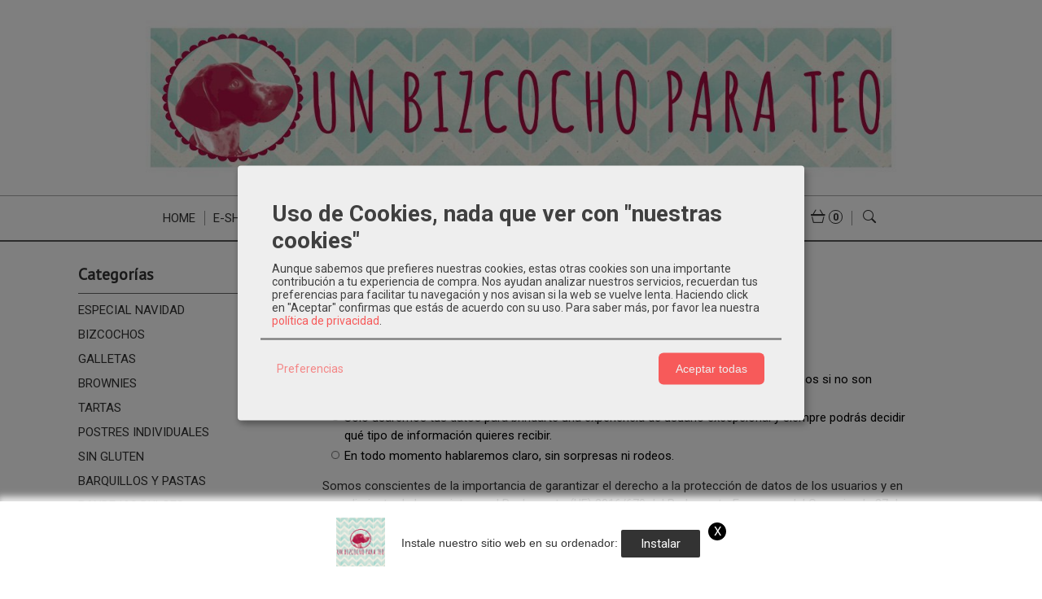

--- FILE ---
content_type: text/html; charset=utf-8
request_url: https://www.unbizcochoparateo.com/site/privacityConditions
body_size: 17477
content:
<!DOCTYPE html>
<html lang="es" class="shop desktop light header-image site-privacityConditions column2 out-the-box system-page user-guest">    <head prefix="og: http://ogp.me/ns# fb: http://ogp.me/ns/fb# product: http://ogp.me/ns/product#">
        <meta name="ROBOTS" content="NOINDEX" />
<meta http-equiv="Content-Type" content="text/html; charset=utf-8" />
<meta name="viewport" content="width=device-width, initial-scale=1.0" />
<meta name="language" content="es" />
<meta name="description" content="Política de Privacidad | Un Bizcocho Para Teo" />
<meta name="author" content="Un Bizcocho Para Teo" />
<meta name="google-site-verification" content="" />
<meta name="msvalidate.01" content="" />
<meta name="alexaVerifyID" content="" />
<meta name="p:domain_verify" content="" />
<meta name="theme-color" content="#fff" />
<meta property="og:determiner" content="a" />
<meta property="og:locale" content="es_ES" />
<meta property="fb:app_id" content="198335206866025" />
<meta property="og:type" content="website" />
<meta property="og:title" content="" />
<meta property="og:url" content="https://www.unbizcochoparateo.com/site/privacityConditions" />
<link rel="preconnect" href="https://cdn.palbincdn.com" />
<link crossorigin="anonymous" rel="preconnect" href="https://cdn.palbincdn.com" />
<link rel="preconnect" href="https://cdn-2.palbincdn.com" />
<link rel="dns-prefetch" href="https://cdn.palbincdn.com" />
<link rel="dns-prefetch" href="https://cdn-2.palbincdn.com" />
<link rel="dns-prefetch" href="//connect.facebook.net" />
<link rel="dns-prefetch" href="//www.facebook.com" />
<link rel="dns-prefetch" href="//static.ak.facebook.com" />
<link rel="dns-prefetch" href="//fbstatic-a.akamaihd.net" />
<link rel="dns-prefetch" href="//www.google.com" />
<link rel="dns-prefetch" href="//fonts.googleapis.com" />
<link rel="dns-prefetch" href="//apis.google.com" />
<link rel="dns-prefetch" href="//translate.google.com" />
<link rel="dns-prefetch" href="//translate.googleapis.com" />
<link rel="dns-prefetch" href="//stats.g.doubleclick.net" />
<link rel="dns-prefetch" href="//www.gstatic.com" />
<link rel="shortcut icon" type="image/x-icon" href="/users/29165/shop/favicon.ico" />
<link rel="manifest" href="/manifest.webmanifest" />
<link rel="stylesheet" type="text/css" href="https://cdn-2.palbincdn.com/themes/_premium/Minimal Luxe Wide/style.min.css" />
<link rel="stylesheet" type="text/css" href="https://cdn-2.palbincdn.com/css/shop-base.css?584" />
<link rel="stylesheet" type="text/css" href="https://cdn-2.palbincdn.com/css/form.css?584" />
<link rel="stylesheet" type="text/css" href="//fonts.googleapis.com/css?family=PT+Sans|Roboto:400,700&amp;subset=latin" />
<style type="text/css">
/*<![CDATA[*/
.shopping-cart-content table td{vertical-align:middle;padding:3px 0px;font-size:0.9em;border-bottom:1px dotted #ccc;border-bottom:1px dashed rgba(125,125,125,0.2) !important}.shopping-cart-content .shopping-cart-subtotal,.shopping-cart-content .shopping-cart-subtotal a{margin-top:4px;clear:both;text-align:right}
/*]]>*/
</style>
<style type="text/css">
/*<![CDATA[*/
.hideall .init-hidden {display:none} .hideall .init-invisible, .hideall .animated-hide.animated {visibility:hidden}
/*]]>*/
</style>
<style type="text/css">
/*<![CDATA[*/
.tlite{background:#111;color:white;font-family:sans-serif;font-size:0.8rem;font-weight:normal;text-decoration:none;text-align:left;padding:0.6em 0.75rem;border-radius:4px;position:absolute;opacity:0;visibility:hidden;transition:opacity 0.4s;white-space:nowrap;box-shadow:0 0.5rem 1rem -0.5rem black;z-index:1000;-webkit-backface-visibility:hidden}.tlite-table td,.tlite-table th{position:relative}.tlite-visible{visibility:visible;opacity:0.9}.tlite::before{content:' ';display:block;background:inherit;width:10px;height:10px;position:absolute;transform:rotate(45deg)}.tlite-n::before{top:-3px;left:50%;margin-left:-5px}.tlite-nw::before{top:-3px;left:10px}.tlite-ne::before{top:-3px;right:10px}.tlite-s::before{bottom:-3px;left:50%;margin-left:-5px}.tlite-se::before{bottom:-3px;right:10px}.tlite-sw::before{bottom:-3px;left:10px}.tlite-w::before{left:-3px;top:50%;margin-top:-5px}.tlite-e::before{right:-3px;top:50%;margin-top:-5px}
/*]]>*/
</style>
<style type="text/css">
/*<![CDATA[*/
select{background:#FAFAFA;-webkit-border-radius:4px;-moz-border-radius:4px;border-radius:4px;border:1px solid #7A7A7A;margin:0 auto;width:100%;padding:4px 0;color:#525252 !important;font-size:15px;font-family:Roboto, Arial, 'Arial Unicode MS', Helvetica, Sans-Serif;font-weight:normal;font-style:normal;text-shadow:none;margin:0px}body{font-size:15px;font-family:Roboto, Arial, 'Arial Unicode MS', Helvetica, Sans-Serif}#header-logo{text-align:center}.blockquote-border{border:1px solid #E8E8E8}.blockquote-background{background:#F7F7F7 url('images/postquote.png') no-repeat scroll;color:#424242;background-image:none}.blockquote-box{border:1px solid #E8E8E8;background:#F7F7F7 url('images/postquote.png') no-repeat scroll;color:#424242;background-image:none}.art-postcontent .blockquote-box a,.art-postcontent .blockquote-box a.featured-product-title-link,.art-postcontent .blockquote-box a.featured-product-title-link:visited,.art-postcontent .blockquote-box a.featured-product-title-link:hover,.art-postcontent .blockquote-box h1,.art-postcontent .blockquote-box h2,.art-postcontent .blockquote-box h3,.art-postcontent .blockquote-box h4,.art-postcontent .blockquote-background h5,.art-postcontent .blockquote-box h6{color:#424242}.art-postcontent .blockquote-background a,.art-postcontent .blockquote-background a.featured-product-title-link,.art-postcontent .blockquote-background a.featured-product-title-link:visited,.art-postcontent .blockquote-background a.featured-product-title-link:hover,.art-postcontent .blockquote-background h1,.art-postcontent .blockquote-background h2,.art-postcontent .blockquote-background h3,.art-postcontent .blockquote-background h4,.art-postcontent .blockquote-background h5,.art-postcontent .blockquote-background h6{color:#424242}div.form fieldset{border:1px solid #E8E8E8}.ui-dialog-titlebar.ui-widget-header{border:1px solid #E8E8E8;background:#F7F7F7 url('images/postquote.png') no-repeat scroll;color:#424242;background-image:none}.ui-accordion-header-icon,.ui-accordion-header .ui-icon{float:right}.ui-accordion-content{border:1px solid #E8E8E8;padding:1em 0.5em;border-top:none}h3.ui-accordion-header,h4.ui-accordion-header{border:1px solid #E8E8E8;background:#F7F7F7 url('images/postquote.png') no-repeat scroll;color:#424242;background-image:none;margin:0px;padding:0px;padding:10px}body #cboxContent{background:#FFFFFF}body #cboxLoadedContent{background:#FFFFFF}body .ui-widget-content{background:#FFFFFF}body .ui-dialog{background:#FFFFFF;background-image:none}body .ui-dialog .ui-dialog-content{background:#FFFFFF}.art-postcontent a.h4-link-color,.art-postcontent a.h4-link-color:visited,.art-postcontent a.h4-link-color:hover{color:#333333}.art-postcontent a.h5-link-color,.art-postcontent a.h5-link-color:visited,.art-postcontent a.h5-link-color:hover{color:#333333}.art-nav{border-top:1px solid #aaa}.column2 .art-post{padding-right:0px;margin-right:0px}.pal-tabs-nav{border-top:0px}.ui-widget-content{border:0px}.art-pager .active{color:#fff !important}.art-vmenublockcontent,.art-blockcontent{padding:5px 0px 10px 0px;margin:0 auto}.art-block,.art-vmenublock{margin-bottom:30px}
/*]]>*/
</style>
<style type="text/css">
/*<![CDATA[*/

/*]]>*/
</style>
<style type="text/css">
/*<![CDATA[*/
.back-to-top{position:fixed;bottom:2.5em;right:0px;text-decoration:none;color:#000000;background-color:rgba(235, 235, 235, 0.80);font-weight:700;font-size:2em;padding:10px;display:none;border-radius:4px 0px 0px 4px}.back-to-top:hover{background-color:rgba(135, 135, 135, 0.50)}
/*]]>*/
</style>
<style type="text/css">
/*<![CDATA[*/
@-webkit-keyframes "pwa-banner-fadein"{from{bottom:-30px;opacity:0;}to{bottom:0px;opacity:1;}}@keyframes "pwa-banner-fadein"{from{bottom:-30px;opacity:0;}to{bottom:0px;opacity:1;}}@-webkit-keyframes "pwa-banner-fadeout"{from{bottom:0px;opacity:1;}to{bottom:-30px;opacity:0;}}@keyframes "pwa-banner-fadeout"{from{bottom:0px;opacity:1;}to{bottom:-30px;opacity:0;}}.a2hs-container{visibility:hidden;display:flex;align-items:center;justify-content:center;position:fixed;box-sizing:border-box;box-shadow:#e9e9e9 0px -3px 8px 3px;background-color:#fff;padding:10px;width:100%;bottom:0;right:0;left:0;z-index:100000}.a2hs-container.show{visibility:visible;-webkit-animation:pwa-banner-fadein 1s, pwa-banner-fadeout 1s 11s;animation:pwa-banner-fadein 1s, pwa-banner-fadeout 1s 11s}.a2hs-container .a2hs-logo{padding:10px 20px}.a2hs-logo-img{max-height:60px;max-width:60px}.a2hs-container .a2hs-text{font-family:-apple-system, sans-serif;font-size:0.9rem;color:#333}.a2hs-close{position:relative;top:-15px;left:5px;display:table;color:white;background:black;border-radius:11px;width:22px;min-width:22px;min-height:22px;text-align:center;cursor:pointer}.a2hs-close .a2hs-close-text{display:table-cell;vertical-align:middle}
/*]]>*/
</style>
<style type="text/css">
/*<![CDATA[*/
.cm-btn-preferences {padding:0.4em;opacity:0.7;} .cm-btn-accept {visibility:hidden;width:0} .cm-body {display:none} .cm-footer-buttons {align-items: center;} .desktop .cm-btn.cm-btn-accept-all { padding: 0.8em 1.5em !important; } .cm-toggle-all{display:none !important} .cm-btn-decline {opacity:0.5}
/*]]>*/
</style>
<style type="text/css">
/*<![CDATA[*/
#goog-gt-tt,.goog-tooltip.skiptranslate,.goog-tooltip,body > .skiptranslate{display:none !important;width:0px !important;height:0px !important;visibility:hidden !important}body > .skiptranslate > .goog-te-banner-frame.skiptranslate{display:none !important;visibility:hidden;position:absolute;opacity:0;top:0px;width:0px;height:0px;left:-10000px}body .goog-text-highlight{background-color:inherit;-webkit-box-shadow:inherit;-moz-box-shadow:inherit;box-shadow:inherit;box-sizing:inherit;-webkit-box-sizing:inherit;-moz-box-sizing:inherit;position:inherit}body{top:auto !important;position:static !important;min-height:0 !important}
/*]]>*/
</style>
<script type="text/javascript" src="https://cdn.palbincdn.com/js/jquery/jquery-1.9.1.min.js"></script>
<script type="text/javascript" src="https://cdn.palbincdn.com/js/jquery/jquery-ui-1.9.2.custom.min.js"></script>
<script type="text/javascript" src="https://www.googletagmanager.com/gtag/js?id=UA-123666280-1" async="async"></script>
<script type="text/javascript" src="https://cdn.palbincdn.com/assets/LazySizes/lazysizes.min.js" async="async"></script>
<script type="text/javascript">
/*<![CDATA[*/
            <!-- Global site tag (gtag.js)-->
            window.dataLayer = window.dataLayer || [];
            function gtag(){dataLayer.push(arguments);}
            gtag('js', new Date());			gtag('consent', 'default', {
				'ad_storage': 'denied',
				'ad_user_data': 'denied',
				'ad_personalization': 'denied',
				'analytics_storage': 'denied',
				'wait_for_update': 500
		  	});
			gtag('set', 'user_properties', {})
document.documentElement.className+=' hideall'
            gtag('config', 'UA-123666280-1', {"groups":"analytics"});
var cookiesConsent = {'testing':false,'elementID':'cookies\x2Dconsent','storageMethod':'cookie','storageName':'cookies\x2Dconsent','htmlTexts':true,'cookieExpiresAfterDays':30,'default':false,'mustConsent':true,'acceptAll':true,'hideDeclineAll':true,'hideLearnMore':false,'disablePoweredBy':true,'translations':{'zz':{'privacyPolicyUrl':'\x2Fsite\x2FcookiesPolicy'},'es':{'consentModal':{'title':'Uso\x20de\x20Cookies,\x20nada\x20que\x20ver\x20con\x20\x22nuestras\x20cookies\x22','description':'Aunque\x20sabemos\x20que\x20prefieres\x20nuestras\x20cookies,\x20estas\x20otras\x20cookies\x20son\x20una\x20importante\x20contribuci\u00F3n\x20a\x20tu\x20experiencia\x20de\x20compra.\x20Nos\x20ayudan\x20analizar\x20nuestros\x20servicios,\x20recuerdan\x20tus\x20preferencias\x20para\x20facilitar\x20tu\x20navegaci\u00F3n\x20y\x20nos\x20avisan\x20si\x20la\x20web\x20se\x20vuelve\x20lenta.\x20Haciendo\x20click\x20en\x20\x22Aceptar\x22\x20confirmas\x20que\x20est\u00E1s\x20de\x20acuerdo\x20con\x20su\x20uso.'},'consentNotice':{'description':'Aunque\x20sabemos\x20que\x20prefieres\x20nuestras\x20cookies,\x20estas\x20otras\x20cookies\x20son\x20una\x20importante\x20contribuci\u00F3n\x20a\x20tu\x20experiencia\x20de\x20compra.\x20Nos\x20ayudan\x20analizar\x20nuestros\x20servicios,\x20recuerdan\x20tus\x20preferencias\x20para\x20facilitar\x20tu\x20navegaci\u00F3n\x20y\x20nos\x20avisan\x20si\x20la\x20web\x20se\x20vuelve\x20lenta.\x20Haciendo\x20click\x20en\x20\x22Aceptar\x22\x20confirmas\x20que\x20est\u00E1s\x20de\x20acuerdo\x20con\x20su\x20uso.'}}},'services':[{'title':'Google\x20Recaptcha','purposes':['functional'],'cookies':['rc\x3A\x3Ac','rc\x3A\x3Ab','rc\x3A\x3Aa'],'default':true,'optOut':true,'required':true,'sortOrder':10,'translations':{'es':{'description':'Este\x20servicio\x20se\x20utiliza\x20principalmente\x20para\x20la\x20prevenci\u00F3n\x20de\x20spam.'}},'name':'GoogleRecaptchaService','callback':function(consent, service) {},'onlyOnce':true},{'title':'Ajustes\x20de\x20tienda\x20online','purposes':['functional'],'cookies':['PHPSESSID','__cfduid','suc','DBMSNRFM','listViewMode'],'default':true,'optOut':true,'required':true,'sortOrder':10,'translations':{'es':{'description':'Aqu\u00ED\x20almacenamos\x20sus\x20preferencias\x20acerca\x20de\x20tu\x20experiencia\x20de\x20compra\x20en\x20la\x20tienda\x20online\x20\x28carrito\x20de\x20la\x20compra,\x20modos\x20de\x20visualizaci\u00F3n,\x20auto\x2Dlogin,\x20etc.\x29.\x20Este\x20servicio\x20es\x20necesario\x20para\x20el\x20buen\x20funcionamiento\x20de\x20la\x20p\u00E1gina\x20web.'}},'onAccept':null,'onInit':null,'onDecline':null,'name':'PalbinService','callback':function(consent, service) {},'onlyOnce':true},{'title':'Zopim\x20Chat','purposes':['performance'],'cookies':['\x2F__zlc.\x2A\x2Fi','__zprivacy'],'default':true,'sortOrder':20,'translations':{'es':{'description':'El\x20uso\x20de\x20esta\x20Cookie\x20almacena\x20los\x20ajustes\x20del\x20proveedor\x20del\x20sistema\x20de\x20Chat\x20Userlike\x20que\x20son\x20necesarios\x20para\x20nuestro\x20servicio\x20de\x20Chat\x20Online.\x20'}},'name':'ZopimService','callback':function(consent, service) {},'required':false,'optOut':false,'onlyOnce':true},{'title':'Smart\x20Look','purposes':['analytics'],'cookies':['\x2FSL_C_.\x2A\x3F_VID\x2Fi','\x2FSL_C_.\x2A\x3F_KEY\x2Fi','\x2FSL_C_.\x2A\x3F_SID\x2Fi'],'sortOrder':30,'translations':{'es':{'description':'Este\x20servicio\x20se\x20utiliza\x20principalmente\x20para\x20mapas\x20de\x20calor\x20y\x20grabaciones\x20de\x20pantalla.'}},'name':'SmartLookService','default':false,'callback':function(consent, service) {},'required':false,'optOut':false,'onlyOnce':true},{'title':'Google\x20Analytics','purposes':['analytics'],'cookies':['_ga','_gid','_gat','\x2F\x5E_gac_.\x2A\x24\x2Fi'],'sortOrder':30,'translations':{'es':{'description':'Empleamos\x20Google\x20Analytics\x20para\x20comprender\x20mejor\x20el\x20uso\x20de\x20esta\x20web.\x20Google\x20Analytics\x20utiliza\x20las\x20informaciones\x20almacenadas\x20para\x20valorar\x20el\x20uso\x20de\x20la\x20p\u00E1gina\x20web,\x20para\x20generar\x20informes\x20sobre\x20las\x20actividades\x20en\x20la\x20p\u00E1gina\x20web\x20y\x20para\x20facilitar\x20otros\x20servicios\x20relacionados\x20con\x20el\x20uso\x20de\x20la\x20pagina\x20web\x20e\x20internet.\x20No\x20son\x20transmitidos\x20datos\x20personales\x20a\x20Google\x20y\x20el\x20almacenamiento\x20de\x20los\x20datos\x20en\x20Google\x20permanecen\x20an\u00F3nimos.'}},'onAccept':'\x0A\x09\x09\x09if\x20\x28opts.consents\x5B\x27GoogleAnalyticsService\x27\x5D\x20\x3D\x3D\x20true\x29\x7B\x0A\x09\x09\x09\x09console.debug\x28\x27Google\x20analytics\x20usage\x20was\x20granted\x27\x29\x3B\x0A\x09\x09\x09\x09gtag\x28\x27consent\x27,\x20\x27update\x27,\x20\x7B\x27analytics_storage\x27\x3A\x20\x27granted\x27\x7D\x29\x3B\x0A\x09\x09\x09\x7D\x0A\x09\x09','onInit':null,'onDecline':'\x0A\x09\x09\x09if\x20\x28opts.consents\x5B\x27GoogleAnalyticsService\x27\x5D\x20\x3D\x3D\x20false\x29\x7B\x0A\x09\x09\x09\x09console.debug\x28\x27Google\x20analytics\x20usage\x20was\x20denied\x27\x29\x3B\x0A\x09\x09\x09\x09gtag\x28\x27consent\x27,\x20\x27update\x27,\x20\x7B\x27analytics_storage\x27\x3A\x20\x27denied\x27\x7D\x29\x3B\x0A\x09\x09\x09\x7D\x0A\x09\x09','name':'GoogleAnalyticsService','default':false,'callback':function(consent, service) {},'required':false,'optOut':false,'onlyOnce':true},{'title':'TikTok','purposes':['marketing'],'cookies':['_ttp','_tt_enable_cookie\x20','_tt_sessionId'],'sortOrder':40,'translations':{'es':{'description':'TikTok\x20puede\x20reconocer\x20y\x20aprender\x20sobre\x20las\x20personas\x20de\x20su\x20sitio\x20web\x20y\x20el\x20tipo\x20de\x20acciones\x20que\x20realizan\x20o\x20no,\x20y\x20con\x20estos\x20aprendizajes,\x20TikTok\x20entregar\u00E1\x20sus\x20anuncios\x20de\x20manera\x20m\u00E1s\x20eficiente\x20al\x20atribuir\x20mejor\x20los\x20eventos\x20a\x20sus\x20anuncios.'}},'name':'TikTokService','default':false,'callback':function(consent, service) {},'required':false,'optOut':false,'onlyOnce':true},{'title':'Sumome','purposes':['marketing'],'cookies':['\x2F__sm.\x2A\x2Fi','\x2F.\x2A\x3F_smSessionId\x2Fi'],'sortOrder':40,'translations':{'es':{'description':'Este\x20servicio\x20se\x20utiliza\x20principalmente\x20para\x20la\x20creaci\u00F3n\x20de\x20ventanas\x20emergentes.'}},'name':'SumomeService','default':false,'callback':function(consent, service) {},'required':false,'optOut':false,'onlyOnce':true},{'title':'Google\x20Customer\x20Reviews','purposes':['marketing'],'cookies':['NID'],'sortOrder':40,'translations':{'es':{'description':'Rese\u00F1as\x20de\x20Clientes\x20en\x20Google\x20es\x20un\x20servicio\x20gratuito\x20que\x20permite\x20que\x20Google\x20recopile\x20las\x20opiniones\x20de\x20los\x20clientes\x20que\x20han\x20comprado\x20en\x20su\x20sitio\x20web.'}},'name':'GoogleCustomerReviewsService','default':false,'callback':function(consent, service) {},'required':false,'optOut':false,'onlyOnce':true},{'title':'Facebook','purposes':['marketing'],'cookies':['_fbp','fr'],'sortOrder':40,'translations':{'es':{'description':'Facebook\x20Remarketing\x20nos\x20permite\x20dirigir\x20de\x20forma\x20selectiva\x20publicidad\x20a\x20usuarios\x20de\x20Thomann\x20que\x20ya\x20han\x20mostrado\x20inter\u00E9s\x20en\x20nuestra\x20p\u00E1gina\x20web\x20y\x20en\x20nuestros\x20productos.\x20La\x20inserci\u00F3n\x20del\x20medio\x20publicitario\x20tiene\x20lugar\x20a\x20trav\u00E9s\x20de\x20Retargeting\x20con\x20fundamento\x20en\x20un\x20an\u00E1lisis\x20basado\x20en\x20Cookies\x20del\x20comportamiento\x20anterior\x20del\x20usuario.'}},'name':'FacebookService','default':false,'callback':function(consent, service) {},'required':false,'optOut':false,'onlyOnce':true}],'callback':function(consent, service){if (typeof cookiesConsentCallback !== 'undefined') cookiesConsentCallback(consent, service)}}
var setHMenuOpenDirection=function(a){return(function(a){setTimeout(function(){setHMenuOpenDirection(a)},1)})}(jQuery),setPopupVMenuOpenDirection=function(b){return(function(b){setTimeout(function(){setPopupVMenuOpenDirection(b)},1)})}(jQuery),fixPopupVMenu=function(c){return(function(c){setTimeout(function(){fixPopupVMenu(c)},1)})}(jQuery),setOpenSubmenuWithNoReload=function(d){return(function(d){setTimeout(function(){setOpenSubmenuWithNoReload(d)},1)})}(jQuery),setOpenSubmenuWithHover=function(d){return(function(d){setTimeout(function(){setOpenSubmenuWithHover(d)},1)})}(jQuery),responsiveDesign=1;$(document).ready(function(){$.ajax({dataType:"script",cache:true,url:"https://cdn-2.palbincdn.com/themes/_premium/Minimal Luxe Wide/script.min.js"}).done(function(script,textStatus){if(false)$.ajax({dataType:"script",cache:true,url:"https://cdn-2.palbincdn.com/themes/_premium/Minimal Luxe Wide/script.responsive.min.js"})})})
/*]]>*/
</script>
<script type="text/plain" data-name="SmartLookService" data-type="application/javascript">
/*<![CDATA[*/
window.smartlook||(function(d){var o=smartlook=function(){o.api.push(arguments)},h=d.getElementsByTagName('head')[0],c=d.createElement('script');o.api=new Array();c.async=true;c.type='text/javascript';c.charset='utf-8';c.src='https://rec.smartlook.com/recorder.js';h.appendChild(c)})(document);smartlook('init','5d0de8e9e43319e559b08b423b8eea7e131930a8')
/*]]>*/
</script>
<title>Política de Privacidad | Un Bizcocho Para Teo</title>
<!-- Hide Elements Trick -->
<link as="font" crossorigin="anonymous" rel="preload" href="https://cdn-2.palbincdn.com/css/iconSet/bootstrap-shop-icons/fonts/shop-icons.woff?450" /><link href='https://cdn-2.palbincdn.com/css/iconSet/bootstrap-shop-icons/style.css?584' rel='stylesheet' rel='preload' as='style'>
    </head>

    <body>
				<div id="art-main">
    <div class="over-header-zone-wrapper"><div class="banner-central-outter" id="central-banner-217019">
<div class="portlet-content">
<div class="banner-central-wrapper banner-html">
       <div class="banner-central-htmlwrapper">
        <script>
    function configureDatePicker() {
      	var today = new Date();
    	var dayAfterTomorrow = new Date(today);
    	dayAfterTomorrow.setDate(today.getDate() + 1);
  		$(".product-customization-date").datepicker("option", "minDate", dayAfterTomorrow);
    }
    $(window).load(function() {
        configureDatePicker();
    });
  	$(document).on("ajaxComplete", function(){
    	configureDatePicker();
  	});
</script>
    </div>
</div></div>
</div></div>
    
<div class="header-wrapper">    <header class="art-header header-auto">        		<h2 title="Política de Privacidad | Un Bizcocho Para Teo" class="shop-header-image"><a href="/" title="Un Bizcocho Para Teo" class="shop-header-image-link"> <img src="https://cdn-2.palbincdn.com/users/29165/shop/header_image?2240318287" alt="Un Bizcocho Para Teo" class="shop-header-image-img"/>  </a></h2>
	    </header></div><nav class="pal-main-nav art-nav">	<div class="art-nav-inner">				<ul class="art-hmenu" id="shop-menu">
<li id="item-home"><a href="/">Home</a></li>
<li id="item-e-shop"><a href="javascript:void(0)">E-shop</a>
<ul>
<li><a href="/c356982-especial-navidad.html">ESPECIAL NAVIDAD</a>
<ul>
<li><a href="/c470497-roscon-de-reyes.html">ROSCÓN DE REYES</a></li>
<li><a href="/c470498-galletas-de-navidad.html">GALLETAS DE NAVIDAD</a></li>
<li><a href="/c458998-panettone.html">PANETTONE & PANDORO</a></li>
<li><a href="/c580538-chocolates-navidenos.html">CHOCOLATES NAVIDEÑOS</a></li>
<li><a href="/c580869-tartas-y-postres.html">TARTAS Y POSTRES</a></li>
<li><a href="/c470499-cestas-y-regalos.html">CESTAS Y REGALOS</a></li>
</ul>
</li>
<li><a href="/c332634-bizcochos.html">BIZCOCHOS</a></li>
<li><a href="/c393523-cookies.html">GALLETAS</a>
<ul>
<li><a href="/c577962-cookies.html">COOKIES</a></li>
<li><a href="/c577963-galletas-decoradas.html">GALLETAS DECORADAS</a></li>
</ul>
</li>
<li><a href="/c332650-brownies.html">BROWNIES</a></li>
<li><a href="/c332651-tartas.html">TARTAS</a></li>
<li><a href="/c332653-postres-to-go.html">POSTRES INDIVIDUALES</a></li>
<li><a href="/c549826-sin-gluten.html">SIN GLUTEN</a></li>
<li><a href="/c581355-barquillos-y-pastas.html">BARQUILLOS Y PASTAS</a></li>
<li><a href="/c393379-catering-to-go-dulce.html">BANDEJAS DULCES</a></li>
<li><a href="/c393380-catering-to-go-salado.html">BANDEJAS SALADAS</a></li>
<li><a href="/c332655-ideas-para-regalar.html">REGALOS</a></li>
<li><a href="/c421011-productos-de-temporada.html">CAPRICHOS EFÍMEROS</a></li>
<li><a href="/c479797-mas-cosas-ricas.html">MÁS COSAS RICAS</a></li>
<li><a href="/c393381-merengue.html">MERENGUE</a></li>
<li><a href="/c417485-velas-de-cumpleanos.html">CUMPLEAÑOS (Velas y Guirnaldas)</a></li>
<li><a href="/c393536-nuestras-tablas.html">NUESTRAS TABLAS</a></li>
</ul>
</li>
<li id="item-catering"><a href="/b16090-catering.html">Catering</a></li>
<li id="item-nuestras-tartas"><a href="/c332651-tartas.html">Nuestras tartas</a></li>
<li id="item-nuestras-tablas"><a href="/c393536-nuestras-tablas.html">NUESTRAS TABLAS</a></li>
<li id="item-teo-equipo"><a href="/b16091-teo-equipo.html">Teo & Equipo</a></li>
<li id="item-contacto"><a href="/b16092-contacto.html">Contacto</a></li>
<li class="user-top-menu-separator"><span></span></li>
<li class="customer-account-menu customer-shop-menu"><a class="customer-shop-menu" aria-label="Mi Cuenta" href="/login"><span class="customer-account icon-user shop-menu-icon"></span> <span class="customer-account-label customer-shop-menu-label">Mi Cuenta</span></a>
<ul>
<li><a href="/login">Acceder</a></li>
<li><a href="/register">Registrarse</a></li>
</ul>
</li>
<li class="shopping-cart-menu customer-shop-menu"><a class="customer-shop-menu" aria-label="Carrito" href="/shoppingcart/view"><span class="customer-shopping-cart icon-cart shop-menu-icon"></span><span class="customer-shopping-cart-counter">0</span> <span class="customer-shopping-cart-label customer-shop-menu-label">Carrito</span></a>
<ul>
<li id="shopping-cart-menu-subtotal"><a href="/shoppingcart/view">Total:&nbsp;<strong>0,00 €</strong></a></li>
<li class="shopping-cart-menu-links"><a href="/shoppingcart/view"><strong>Ver Carrito</strong></a></li>
</ul>
</li>
<li class="customer-search-menu customer-shop-menu"><a class="customer-search-menu-link customer-shop-menu" aria-label="Buscar..." href="javascript:void(0)"><span class="customer-search icon-search shop-menu-icon"></span> <span class="customer-search-label customer-shop-menu-label">Buscar...</span></a>
<ul>
<li class="customer-search-menu-form-wrapper"><a class="customer-search-menu-form-link" aria-label="Buscar" href="javascript:void(0)"><form id="menu-search-form" class="art-search focusmagic" action="/product/index" method="get"><input placeholder="Buscar..." id="menu-search-input" size="24" aria-label="Buscar..." type="text" value="" name="searchbox" /><button type="submit" id="menu-search-input-button" class="icon-search" name=""></button></form></a></li>
</ul>
</li>
</ul>

	</div></nav>
    <div id="sheet-content" class="art-sheet clearfix">
        
        <div class="art-layout-wrapper">        <div class="art-content-layout column2">
        <div class="art-content-layout-row">
            <aside class="art-layout-cell art-sidebar1 ">
                                <div class="art-vmenublock clearfix" id="Categories">
<div class="art-vmenublockheader">
<span id = "Categories_title" class="t">Categorías</span>
</div>
<div class="art-vmenublockcontent">
<ul class="art-vmenu" id="categories-vmenu">
<li><a href="/c356982-especial-navidad.html">ESPECIAL NAVIDAD</a></li>
<li><a href="/c332634-bizcochos.html">BIZCOCHOS</a></li>
<li><a href="/c393523-cookies.html">GALLETAS</a></li>
<li><a href="/c332650-brownies.html">BROWNIES</a></li>
<li><a href="/c332651-tartas.html">TARTAS</a></li>
<li><a href="/c332653-postres-to-go.html">POSTRES INDIVIDUALES</a></li>
<li><a href="/c549826-sin-gluten.html">SIN GLUTEN</a></li>
<li><a href="/c581355-barquillos-y-pastas.html">BARQUILLOS Y PASTAS</a></li>
<li><a href="/c393379-catering-to-go-dulce.html">BANDEJAS DULCES</a></li>
<li><a href="/c393380-catering-to-go-salado.html">BANDEJAS SALADAS</a></li>
<li><a href="/c332655-ideas-para-regalar.html">REGALOS</a></li>
<li><a href="/c421011-productos-de-temporada.html">CAPRICHOS EFÍMEROS</a></li>
<li><a href="/c479797-mas-cosas-ricas.html">MÁS COSAS RICAS</a></li>
<li><a href="/c393381-merengue.html">MERENGUE</a></li>
<li><a href="/c417485-velas-de-cumpleanos.html">CUMPLEAÑOS (Velas y Guirnaldas)</a></li>
<li><a href="/c393536-nuestras-tablas.html">NUESTRAS TABLAS</a></li>
</ul></div>
</div><div class="art-block clearfix" id="BrandSelector">
<div class="art-blockheader">
<span id = "BrandSelector_title" class="t">Marcas</span>
</div>
<div class="art-blockcontent">
<div id="brands-form-wrapper">
    <form id="brands-form" action="/brand/view" method="GET">        <select required="required" title="Elige tu marca favorita." id="brands-dropdown" class="art-select" onchange="js:$(this).parents(&quot;#brands-form&quot;).find(&quot;.art-button&quot;).val(&quot;Cargando...&quot;);this.form.submit();" aria-labelledby="BrandSelector_title" aria-label="Selector de marca" name="id">
<option value="">Selecciona una Marca</option>
<option value="146094">Bordier</option>
<option value="138991">La Granja Foods</option>
<option value="145325">Le Comptoir de Mathilde</option>
<option value="94561">Meri Meri</option>
<option value="146091">Pam Pam</option>
<option value="94570">UN BIZCOCHO PARA TEO</option>
</select>        <span class="art-button-wrapper">
            <input class="art-button" type="submit" value=" Buscar por Marca"/>
        </span>
    </form></div></div>
</div><div class="art-block clearfix" id="ShoppingCart">
<div class="art-blockheader">
<span id = "ShoppingCart_title" class="t">Tu Carrito (0)</span>
</div>
<div class="art-blockcontent">
<div class="shopping-cart-content">
        El carrito de la compra está vacío</div></div>
</div><div class="art-block clearfix" id="SocialNetworks">
<div class="art-blockheader">
<span id = "SocialNetworks_title" class="t">Redes Sociales</span>
</div>
<div class="art-blockcontent">
<div id="social-networks">
    <div class="social-network-instagram"><a target="_blank" class="social-network-button social-network-link" style="background:#D22660" href="https://www.instagram.com/unbizcochoparateo/"><span class="social-network-icon icon-instagram-squared"></span>Instagram</a></div></div>
</div>
</div>                            </aside>
            <main class="art-layout-cell art-content" id="content">
                <div id="art-main">
	<div id="legal-sheet" class="art-sheet">
		<article class="art-post art-article">
			<div class="art-postcontent">
				<h2>Política Privacidad</h2>

<p><strong>Nuestro compromiso:</strong></p>

<ul><li>Protegeremos tus datos tanto como protegemos los nuestros y no los almacenaremos si no son necesarios para brindarte un mejor servicio.</li><li>Sólo usaremos tus datos para brindarte una experiencia de usuario excepcional y siempre podrás decidir qué tipo de información quieres recibir.</li><li>En todo momento hablaremos claro, sin sorpresas ni rodeos.</li></ul>

<p>Somos conscientes de la importancia de garantizar el derecho a la protección de datos de los usuarios y en cumplimiento de lo previsto en el Reglamento (UE) 2016/679 del Parlamento Europeo y del Consejo, de 27 de abril de 2016, relativo a la protección de las personas físicas en lo que respecta al tratamiento de datos personales y a la libre circulación de estos datos (RGPD), así como en cumplimiento de la normativa nacional aplicable en materia de protección de datos, se informa sobre los siguientes puntos relacionados con el tratamiento de datos de carácter personal en Un Bizcocho Para Teo.</p>

<p><strong>Identificación del responsable:</strong></p>

<p>El responsable del tratamiento de los datos recabados a través del presente sitio web es CON ESTO Y UN BIZCOCHO, S.L.U. con CIF B88322318 sito en c/ Goya 82, 28009 Madrid. Tel. 911465599. Email: <a href="/cdn-cgi/l/email-protection" class="__cf_email__" data-cfemail="5b32353d341b2e3539322138343833342b3a293a2f3e3475383436">[email&#160;protected]</a><br /></p>

<p><strong>Finalidad del tratamiento y naturaleza de los datos recabados.</strong></p>

<ul><li>Clientes web: cuando adquieres un producto en nuestra web, los datos que nos facilites serán utilizados para tramitar, enviar y facturar los productos adquiridos. Para poder realizar pedidos en la tienda on-line, cada cliente proporcionará, de forma voluntaria y bajo su responsabilidad, sus datos de carácter personal (nombre, apellidos, dirección, teléfono, datos de facturación y forma de pago) que deberán ser veraces y exactos. El Usuario que formaliza el proceso de compra on-line, declara ser el titular de la información facilitada, o en su defecto, contar con autorización de la persona en cuyo nombre realice la gestión. Además, siempre que para la utilización o contratación de un servicio sea necesario introducir datos personales, el usuario garantiza ser mayor de 14 años, reservándose CON ESTO Y UN BIZCOCHO S.L.U. el derecho a excluir de los servicios a todo usuario que haya facilitado datos falsos, sin perjuicio de las demás acciones que procedan en Derecho.</li><li>Newsletter y comunicaciones comerciales: en los casos en los que nos otorgues tu consentimiento según lo previsto en la normativa vigente, utilizaremos tus datos identificativos y de contacto para enviarte información sobre las novedades de la página web, noticias de interés, así como promociones y ofertas de nuestros productos y servicios. Esta información se podrá enviar por vía postal, telefónica y/o electrónica. En el caso de que te suscribas a nuestro boletín, te remitiremos comunicaciones periódicas a través de email, con información sobre temas relacionados con nuestros productos y servicios. La vigencia de las promociones que te enviemos puede estar sujeta a la disponibilidad de los productos y a especificaciones más concretas sobre las mismas. Ante cualquier duda, te informaremos sobre las condiciones de las promociones a través de nuestro mail <a href="/cdn-cgi/l/email-protection" class="__cf_email__" data-cfemail="630a0d050c23160d010a19000c000b0c1302110217060c4d000c0e">[email&#160;protected]</a>.</li><li>Solicitud de información o preguntas sobre ficha de producto: los datos que nos proporciones a través de los formularios relacionados con la ficha de producto (nombre, apellido y dirección de email), se utilizarán para atender la consulta o petición de información sobre el producto indicado.</li><li>Contacto: los datos personales que nos proporciones a través del formulario de contacto se tratarán únicamente para atender tu consulta o petición. La información recabada se limita a datos identificativos y de contacto, así como datos relacionados con la naturaleza de la petición que nos dirijas.</li><li>Usuarios registrados: la información que nos proporciones al registrarte se utiliza para la gestión de usuarios de la página web, consultar tus pedidos y realizar tus compras con mayor facilidad. Además puedes indicar tu valoración en relación con los productos que adquieras a través de nuestra web, solicitar que te informemos cuándo haya disponibilidad de algún producto sin stock y te recordemos sobre compra de productos o calendario de cumpleaños y fechas especiales.</li><li>Otros fines: también podremos utilizar tus datos para la realización de estudios estadísticos que nos permitan diseñar mejoras en los servicios prestados y para la realización de tareas básicas de administración.</li><li>Información sobre su tarjeta de crédito: para garantizar su seguridad, CON ESTO Y UN BIZCOCHO S.L.U. no almacenará ninguno de los datos de su tarjeta de crédito. En el momento de la tramitación de su pedido, los datos de su tarjeta se transmitirán, con la finalidad exclusiva de la realización del pago correspondiente a su pedido, a la entidad financiera de primer orden seleccionada por CON ESTO Y UN BIZCOCHO S.L.U. para la tramitación del pago. Sus datos se transmitirán cifrados y de acuerdo con los más avanzados estándares de seguridad.</li></ul>

<p>CON ESTO Y UN BIZCOCHO S.L.U. no admitirá intentos de registros falsos o que suplanten la identidad de personas o empresas, el suministro de información falsa en el formulario de registro implicará la baja automática del usuario. Nos reservamos el derecho de verificar la información facilitada mediante comprobación telefónica.</p>

<p><strong>Base jurídica del tratamiento de datos</strong></p>

<p>La base jurídica que legitima el tratamiento de los datos es el consentimiento del interesado, que podrá revocar en cualquier momento y la ejecución de la relación contractual que se establece al comprar un producto en <a href="https://www.unbizcochoparateo.com">www.unbizcochoparateo.com</a><br /></p>

<p><strong>Destinatario de los datos</strong></p>

<p>No vendemos ni venderemos tus datos personales a terceros, incluido tu nombre, dirección, email ni la información de tu tarjeta de crédito. Tampoco realizaremos transferencias internacionales de los mismos. Sin embargo, los datos suministrados podrán compartirse con las siguientes categorías de empresas para poder ofrecerte nuestros servicios, tal y como se establece en esta declaración.<br /></p>

<ul><li>Empresas que desarrollan actividades para que te lleguen tus compras, como proveedores de servicios de pago, almacenes, empaquetadores y empresas de mensajería.</li><li>Proveedores de servicios profesionales como agencias de marketing y otros partners que nos ayudan a dirigir el negocio.</li><li>Agencias de referencia de crédito, entidades financieras de primer nivel, organismos de seguridad y organismos de prevención del fraude.</li><li>Empresas aprobadas por ti.</li></ul>

<p><strong>Mensajes de marketing</strong></p>

<p>Si indicas que podemos hacerlo, te enviaremos mensajes de marketing por email para mantenerte al día de todas las novedades de Un Bizcocho para Teo y para ayudarte a descubrir nuestros productos.</p>

<p>Si no quieres recibir mensajes de marketing, puedes comunicárnoslo a través de cualquiera de las siguientes vías:</p>

<ul><li>Nuestro formulario de contacto,</li><li>A través de una carta certificada que puedes enviar a la dirección postal anteriormente mencionada</li><li>Escribiéndonos a nuestro correo electrónico <a href="/cdn-cgi/l/email-protection" class="__cf_email__" data-cfemail="dfb6b1b9b09faab1bdb6a5bcb0bcb7b0afbeadbeabbab0f1bcb0b2">[email&#160;protected]</a></li></ul>

<p>Se debe tener en cuenta que interrumpir los mensajes de marketing no detendrá las comunicaciones de servicio como las actualizaciones del estado de tu pedido.</p>

<p><strong>Visualización de anuncios online</strong></p>

<p>Como muchas empresas, ponemos banners y anuncios de Un Bizcocho para Teo cuando te encuentras en otros sitios web y aplicaciones. Lo hacemos utilizando una variedad de redes de marketing digital e intercambios de publicidad, y utilizamos una gama de tecnologías de publicidad, píxeles, etiquetas publicitarias, cookies e identificadores móviles, además de servicios específicos ofrecidos por algunos sitios y redes sociales, como el servicio de audiencia personalizada de Facebook.</p>

<p>Los banners y anuncios que ves se basan en la información que disponemos sobre ti, o sobre el uso previo que has hecho en Un Bizcocho para Teo o en los banners y anuncios en los que has hecho clic con anterioridad.</p>

<p><strong>Guardar tu información</strong></p>

<p>Guardaremos tu información durante el tiempo necesario para la gestión y prestación del servicio que nos solicites o para las finalidades para las que fue recabada dicha información, mientras exista un interés mutuo para mantener el fin del tratamiento y mientras no revoques tu consentimiento o no nos solicites su supresión.</p>

<p>No obstante, cuando nos solicites la supresión de tus datos por los medios establecidos, estos se mantendrán, debidamente bloqueados, mientras puedan ser necesarios para cumplir con exigencias legales, contractuales o reglamentarias, prevenir el fraude y el abuso, hacer cumplir nuestros términos y condiciones, o para el ejercicio o defensa de reclamaciones, resolución de disputas; casos en los cuales sería necesaria su recuperación.</p>

<p>Tienes muchos derechos relacionados con tu información personal:</p>

<ul><li>El derecho a ser informado sobre cómo se utiliza tu información personal.</li><li>El derecho a acceder a la información personal que disponemos sobre ti.</li><li>El derecho a solicitar la corrección de la información personal inexacta que tenemos sobre ti.</li><li>El derecho a solicitar el borrado de tus datos, o a interrumpir su procesamiento o recopilación, en algunos casos.</li><li>El derecho a interrumpir los mensajes de marketing y a retirar tu consentimiento sobre otros procesamientos basados en el contenido en cualquier momento.</li><li>El derecho a solicitar que transfiramos elementos de tus datos tanto a ti como a otros proveedores de servicios.</li><li>El derecho a interponer una queja al organismo regulador sobre la protección de datos (como la Agencia Española de Protección de Datos).</li></ul>

<p>CON ESTO Y UN BIZCOCHO S.L.U. se compromete al cumplimiento de su obligación de secreto de los datos de carácter personal y de su deber de tratarlos con confidencialidad, y asume, a estos efectos, las medidas de índole técnica, organizativa y de seguridad necesarias para evitar su alteración, pérdida, tratamiento o acceso no autorizado, de acuerdo con lo establecido la legislación aplicable.</p>

<h2>Cookies</h2>

<p>Utilizamos cookies para ofrecerte una mejor experiencia. Puedes encontrar información detallada sobre las cookies utilizadas en nuestra Política de Cookies.</p>

<p>Si lo prefieres, puedes configurar el navegador para mostrar en pantalla la recepción de cookies e impedir su instalación en tu disco duro. CON ESTO Y UN BIZCOCHO, S.L.U. no se responsabiliza de los problemas o errores en el funcionamiento del sitio web que puedan aparecer a causa de dichos cambios y en la configuración relativa a las cookies.</p>

<p><strong>Ejercitar tus derechos</strong></p>

<p>Cualquier usuario registrado puede en cualquier momento ejercitar los derechos de acceso, rectificación, supresión, portabilidad de los datos, limitación y oposición al tratamiento de los mismos, enviando una notificación por escrito a la dirección postal: c/ Goya 82, 28009 Madrid. También puedes ejercitar tus derechos a través de nuestro formulario de contacto.</p>

<p>Los usuarios también tendrán derecho a presentar una reclamación ante la autoridad de protección de datos competente (la Agencia Española de Protección de Datos) si consideran vulnerados sus derechos.</p>

<p><strong>Cambios sobre cómo protegemos tu privacidad</strong></p>

<p>De vez en cuando podemos realizar modificaciones en esta página para reflejar cómo procesamos tus datos.<br />En caso de que hagamos algún cambio significativo, lo aclararemos en nuestro sitio web <a href="https://www.unbizcochoparateo.com">www.unbizcochoparateo.com</a> o por cualquier otro medio de contacto como el email, para que puedas revisar y decidir sobre los cambios antes de continuar usando nuestros servicios.</p><br/><a href="/site/privacityConditions?download=1">Descargar a PDF</a>			</div>
		</article>
	</div>
</div>            </main>
        </div>
    </div>
    </div>
            
    </div>        <footer class="art-footer blur-demo-content edit-mode-hidden">
        <div class="art-footer-inner">
                
    <div class="horizontal-footer">
    <div class="art-content-layout-wrapper layout-item-0">
        <div class="art-content-layout layout-item-1">
            <div class="art-content-layout-row">
                <div class="art-layout-cell layout-item-2" style="width: 100%" >
                                            <div class="footer-text">
                            <p style="text-align:center;">                                    <a href="https://www.facebook.com/unbizcochoparateo/?ref=bookmarks" target="_blank" rel="noreferrer noopener"><img src="https://cdn.palbincdn.com/users/29165/upload/images/facebook-4.png" alt="facebook-4.png" /></a><a href="https://www.instagram.com/unbizcochoparateo/?hl=es" target="_blank" rel="noreferrer noopener"><img src="https://cdn.palbincdn.com/users/29165/upload/images/instagram-4.png" alt="instagram-4.png" /></a></p>                            <div class="footer-seo-text">Bizcochos y brownies artesanos y naturales. 
Ideas para regalar. Catering</div>
                        </div>
                                    </div>
            </div>
        </div>
    </div>
    <div class="art-content-layout-wrapper layout-item-0">
        <div class="art-content-layout layout-item-1">
            <div class="art-content-layout-row">
                                                    <div id="art-footer-categories" class="art-layout-cell layout-item-2" style="width: 25%" >
                        <ul id="categories-vmenu-footer">
<li><a href="/c356982-especial-navidad.html">ESPECIAL NAVIDAD</a></li>
<li><a href="/c332634-bizcochos.html">BIZCOCHOS</a></li>
<li><a href="/c393523-cookies.html">GALLETAS</a></li>
<li><a href="/c332650-brownies.html">BROWNIES</a></li>
<li><a href="/c332651-tartas.html">TARTAS</a></li>
<li><a href="/c332653-postres-to-go.html">POSTRES INDIVIDUALES</a></li>
<li><a href="/c549826-sin-gluten.html">SIN GLUTEN</a></li>
<li><a href="/c581355-barquillos-y-pastas.html">BARQUILLOS Y PASTAS</a></li>
<li><a href="/c393379-catering-to-go-dulce.html">BANDEJAS DULCES</a></li>
<li><a href="/c393380-catering-to-go-salado.html">BANDEJAS SALADAS</a></li>
<li><a href="/c332655-ideas-para-regalar.html">REGALOS</a></li>
<li><a href="/c421011-productos-de-temporada.html">CAPRICHOS EFÍMEROS</a></li>
<li><a href="/c479797-mas-cosas-ricas.html">MÁS COSAS RICAS</a></li>
<li><a href="/c393381-merengue.html">MERENGUE</a></li>
<li><a href="/c417485-velas-de-cumpleanos.html">CUMPLEAÑOS (Velas y Guirnaldas)</a></li>
<li><a href="/c393536-nuestras-tablas.html">NUESTRAS TABLAS</a></li>
</ul>                    </div>
                                                                    <div id="art-footer-privacy" class="art-layout-cell layout-item-2" style="width: 25%" >
                        <ul>
                            <li><a href="#">Ir arriba</a></li>
                            <li><a href="/site/contact">Contáctanos</a></li>
                            <li><a href="/site/legalDisclaimer" target="_blank">Aviso Legal</a></li>
                            <li><a href="/site/privacityConditions" target="_blank">Política de Privacidad</a></li>
                                                            <li><a href="/site/purchaseConditions" target="_blank">Condiciones de Compra</a></li>
                                                                                        <li><a href="/site/cookiesPolicy" target="_blank">Políticas de Cookies</a></li>
                                                    </ul>
                    </div>
                
            </div>
        </div>
    </div>
    <div class="art-content-layout-wrapper layout-item-0">
        <div class="art-content-layout layout-item-1">
            <div class="art-content-layout-row">
                <div class="art-layout-cell layout-item-2" style="width: 100%" >
                    <div class="footer-text">
                        c/ Goya 82 - 28009 MADRID, Madrid - (España) | in&#102;o&#x40;unbizcocho&#x70;&#97;rateo&#46;co&#x6d; | <a href="tel:911465599">911465599</a> | <a href="tel:*">*</a> <br/> <b>Horario: </b>De Lunes a Sábado de 10h00 a 20h30. Domingos de 10h00 a 15h00 | <b>Tiempo de Entrega: </b>24h-48h                        <br>
                        (*) Precios con Impuestos incluidos                    </div>
                                                <div class="language-box">
        <a id="language-box-en" href="#en" rel="nofollow" title="English" class="flag flag-en" style="background-position:-0px -0px;"><img src="/images/resources/blank.png" height="16" width="16" alt="English"></a>
        <a id="language-box-fr" href="#fr" rel="nofollow" title="French" class="flag flag-fr" style="background-position:-200px -100px;"><img src="/images/resources/blank.png" height="16" width="16" alt="French"></a>
        <a id="language-box-de" href="#de" rel="nofollow" title="German" class="flag flag-de" style="background-position:-300px -100px;"><img src="/images/resources/blank.png" height="16" width="16" alt="German"></a>
        <a id="language-box-it" href="#it" rel="nofollow" title="Italian" class="flag flag-it" style="background-position:-600px -100px;"><img src="/images/resources/blank.png" height="16" width="16" alt="Italian"></a>
        <a id="language-box-pt" href="#pt" rel="nofollow" title="Portuguese" class="flag flag-pt" style="background-position:-300px -200px;"><img src="/images/resources/blank.png" height="16" width="16" alt="Portuguese"></a>
        <a id="language-box-ru" href="#ru" rel="nofollow" title="Russian" class="flag flag-ru" style="background-position:-500px -200px;"><img src="/images/resources/blank.png" height="16" width="16" alt="Russian"></a>
        <a id="language-box-es" href="#es" rel="nofollow" title="Spanish" class="flag flag-es" style="background-position:-600px -200px;"><img src="/images/resources/blank.png" height="16" width="16" alt="Spanish"></a>
        <a id="language-box-ca" href="#ca" rel="nofollow" title="Catalan" class="flag flag-ca" style="background-position:0px -300px;"><img src="/images/resources/blank.png" height="16" width="20" alt="Catalan"></a>
    </div>
                                                                <div class="footer-logo-wrapper">
                            <img class="footer-logo lazyload" data-srcset="/users/29165/shop/logo@x384.jpg?1508940185 384w, /users/29165/shop/logo@x256.jpg?1508940185 256w, /users/29165/shop/logo@x128.jpg?1508940185 128w, /users/29165/shop/logo@x64.jpg?1508940185 64w" data-sizes="auto" srcset="[data-uri]" src="/users/29165/shop/logo.jpg?1508940185" alt="Un Bizcocho Para Teo" />                        </div>
                    					                        <hr class="hr-soften"/>
                        <p><strong>Métodos de pago aceptados</strong></p>
                        <div class="footer-payment-methods-wrapper">
							<img class="footer-payment-method  lazyload" data-src="https://cdn-2.palbincdn.com/images/payment/paypal.svg?584" alt="PayPal" /><img class="footer-payment-method  lazyload" data-src="https://cdn-2.palbincdn.com/images/payment/bizum.svg?584" alt="Bizum" /><img class="footer-payment-method  lazyload" data-src="https://cdn-2.palbincdn.com/images/payment/visa.svg?584" alt="Visa" /><img class="footer-payment-method  lazyload" data-src="https://cdn-2.palbincdn.com/images/payment/mastercard.svg?584" alt="MasterCard" /><img class="footer-payment-method  lazyload" data-src="https://cdn-2.palbincdn.com/images/payment/credit_cards.svg?584" alt="Tarjeta de crédito" />                        </div>
					                </div>
            </div>
        </div>
    </div>
</div>
                    </div>
    </footer>
</div>		<a class="back-to-top" href="javascript:void(0)">&#8613;</a>

<div class="a2hs-container" id="a2hs-banner">
    <div class="a2hs-logo">
        <img class="a2hs-logo-img" src="https://cdn.palbincdn.com/users/29165/pwa//pwa-icon-512.png" alt="Icono de la PWA">
    </div>
    <div class="a2hs-text" id="a2hs-text">Instale nuestro sitio web en su ordenador: <button class='art-button' id='install-pwa-btn'>Instalar</button></div>
    <div class="a2hs-close" id="a2hs-close"><div class="a2hs-close-text">X</div></div>
</div>

<link href='https://cdn.palbincdn.com/assets/8ee324ec/klaro-light.css' rel='stylesheet' media='print' onload="this.media='all';this.onload=null;" ><!-- SpamBot blackhole -->
<a rel="nofollow" style="display:none" class="init-hidden" href="/site/blackhole">No entres en este enlace o serás baneado de este sitio!</a>
<style></style>
	<div id="fb-root"></div><script data-cfasync="false" src="/cdn-cgi/scripts/5c5dd728/cloudflare-static/email-decode.min.js"></script><script type="text/javascript" src="https://cdn-2.palbincdn.com/js/tlite/tlite.js" async="async"></script>
<script type="text/javascript" src="https://cdn-2.palbincdn.com/js/custom.js?584" async="async"></script>
<script type="text/javascript" src="https://cdn-2.palbincdn.com/js/jquery/jquery.cookies.2.2.0.min.js" async="async"></script>
<script type="text/javascript" src="https://cdn.palbincdn.com/assets/8ee324ec/klaro-no-css.min.js?584" defer="defer" data-klaro-config="cookiesConsent"></script>
<script type="text/javascript">
/*<![CDATA[*/

            function showBanner(){
                var banner = document.getElementById('a2hs-banner');
                banner.className = 'a2hs-container show';
                setTimeout(function(){ closeBanner(false); }, 10000);
            }
                
            function closeBanner(user){
                var banner = document.getElementById('a2hs-banner');
                banner.className = banner.className.replace('a2hs-container show', 'a2hs-container');
                if(user){
                    localStorage.setItem('closed_pwa_banner', 'true');
                }
            }
        
   
                $(document).ready(function(){
                    // Register ServiceWorker
                    if('serviceWorker' in navigator) {
                        navigator.serviceWorker.register('/sw.js',{scope: 'https://www.unbizcochoparateo.com/'});
                    };
                    var a2hsClose = document.querySelector('#a2hs-close');
                    a2hsClose.addEventListener('click', function(){closeBanner(true)});
                    if(!localStorage.getItem('closed_pwa_banner')){
                        showBanner();
                    }
                });
            
window['ZopimService'] = function(){ window.$zopim||(function(d,s){var z=$zopim=function(c){z._.push(c)},$=z.s=d.createElement(s),e=d.getElementsByTagName(s)[0];z.set=function(o){z.set._.push(o)};z._=[];z.set._=[];$.async=!0;$.setAttribute("charset","utf-8");$.src="https://v2.zopim.com/?4XygXO8S0c8QUIY4Yu2x6SzgJZragl1a";z.t=+new Date();$.type="text/javascript";e.parentNode.insertBefore($,e)})(document,"script") };
var klaroExecuteEmbeddedScripts=function(consents){for(var consent in consents)if(consents[consent])if(typeof window[consent]==="function"){window[consent]();delete window[consent]}},klaroInterval=setInterval(function(){if(typeof klaro!="object")return;if(klaro.getManager().confirmed)klaroExecuteEmbeddedScripts(klaro.getManager().consents);klaro.getManager(cookiesConsent).watch({update:function(obj,name,data){if(name==='saveConsents')klaroExecuteEmbeddedScripts(data.consents)}});$('.cm-footer-buttons').prepend('<a class="cm-btn-preferences">Preferencias</a>');$('.cm-btn-preferences').click(function(){$('.cm-body').show();$('.cm-btn-accept').css('visibility','visible').css('width','auto');$('.cm-btn-preferences').hide()});clearInterval(klaroInterval)},100)
function customTransToLang(targetLanguage,sourceLanguage){sourceLanguage=sourceLanguage||'es';window.location="#googtrans("+sourceLanguage+"|"+targetLanguage+")";window.location.reload(true)}
function googleTranslateElementInit(){new google.translate.TranslateElement({pageLanguage:'es',layout:google.translate.TranslateElement.InlineLayout.SIMPLE,autoDisplay:false},"google_translate_element")}
window['FacebookPixelService'] = function(){ 
setTimeout(function(){window.fbAsyncInit = function(){FB.init({'appId':'198335206866025','version':'v3.0','cookie':true,'status':false,'xfbml':true,'frictionlessRequests':false,'hideFlashCallback':null});asyncCallback();};
                (function(d, s, id){
                     var js, fjs = d.getElementsByTagName(s)[0];
                     if (d.getElementById(id)) {return;}
                     js = d.createElement(s); js.id = id;
                     js.src = '//connect.facebook.net/es_ES/sdk.js';
                     fjs.parentNode.insertBefore(js, fjs);
                 }(document, 'script', 'facebook-jssdk'));}, 4000) };
function asyncCallback() {
        
      }
jQuery(function($) {
	
	        // Add all clicable header
	        $('.art-header').css('cursor','pointer');
	        $('.art-header').click(function(){
	                window.location=$(this).find('a').attr('href');
	                return false;
	        });
	        
	var searchMenu=$('.art-hmenu li.customer-search-menu'),searchList=$('.art-hmenu li.customer-search-menu > ul'),searchInput=$('.art-hmenu li.customer-search-menu #menu-search-input'),searchIcon=$('.art-hmenu li.customer-search-menu .customer-search.icon-search');searchIcon.on('click',function(e){e.preventDefault();searchInput.click().focus()});searchMenu.on('mouseenter',function(e){searchList.show().css({visibility:'visible',top:'100%'})}).on('mouseleave',function(e){if(searchInput.val()===''&&!searchInput.is(':focus'))searchList.fadeOut('fast')});$(document).on('click',function(event){if(!$(event.target).closest(searchList).length&&!$(event.target).closest(searchMenu).length)$.when(searchList.fadeOut('fast')).done(function(){searchList.css('display:none ')})})
            $.extend(window.lazySizesConfig, window.lazySizesConfig, {"minSize":35});
	$(window).scroll(function(){if($(this).scrollTop()>500){$('.back-to-top').fadeIn(350)}else $('.back-to-top').fadeOut(350)});$('.back-to-top').click(function(event){event.preventDefault();$('html, body').animate({scrollTop:0},350);return false})
	$('.language-box').on("click",".flag, .translate-lang, a:has(img[alt='flag'])",function(e){e.preventDefault();var rel=$(e.currentTarget).attr("href");customTransToLang(rel.split('#')[1])});var urlHash=document.location.hash.substr(1,document.location.hash.length),langHashArray=urlHash.match(/\(([^)]+)\|([^)]+)\)/),langHashTarget;$(document).on("cookies.loaded",function(){if(langHashArray!=null){var langHashSource=langHashArray[1];langHashTarget=langHashArray[2];var parts=location.hostname.split("."),subdomain=parts.shift(),domain=parts.join(".");if(langHashTarget==langHashSource||langHashTarget=='es'){if($.cookies!=undefined){$.cookies.del("googtrans");$.cookies.del("googtrans",{domain:domain,path:"/"})}}else loadTranslatorScript()}else if($.cookies!=undefined&&$.cookies.get('googtrans')){var cookieLang=$.cookies.get('googtrans');langHashTarget=cookieLang.split('/')[2];loadTranslatorScript()}})
	function loadTranslatorScript(){$(document.head).append(decodeURIComponent("%3Cscript%20src%3D%22%2F%2Ftranslate.google.com%2Ftranslate_a%2Felement.js%3Fcb%3DgoogleTranslateElementInit%22%20async%3E%3C%2Fscript%3E"));setTimeout(function(){$("body, html").removeAttr("style")},2500)}
	var customTranslations={".featured-product-ribbon, .product-tag, .featured-product-tag":{en:{Exhausted:"Out of Stock"}}};for(var selector in customTranslations){var observer=new MutationObserver(function(mutations){mutations.forEach(function(mutation){var targetNode=mutation.target,strlang=targetNode.innerText||"";for(var lang in customTranslations[selector])if(langHashTarget===lang)for(var from in customTranslations[selector][lang])if(strlang.toLowerCase()===from.toLowerCase())$(targetNode).text(customTranslations[selector][lang][from])})}),elementsToObserve=document.querySelectorAll(selector);elementsToObserve.forEach(function(elm){observer.observe(elm,{childList:true})})}
});
/*]]>*/
</script>
<script type="text/plain" data-name="SumomeService" data-type="application/javascript">
/*<![CDATA[*/

setTimeout(function(){ (function(s,u,m,o,j,v){j=u.createElement(m);v=u.getElementsByTagName(m)[0];j.async=1;j.src=o;j.dataset.sumoSiteId='52d7e81fb3227b7d23533d85c46ed4a8908d24ef47a65e260e01b3b2226d48d7';v.parentNode.insertBefore(j,v)})(window,document,'script','//load.sumome.com/'); }, 4000);
/*]]>*/
</script>
<script defer src="https://static.cloudflareinsights.com/beacon.min.js/vcd15cbe7772f49c399c6a5babf22c1241717689176015" integrity="sha512-ZpsOmlRQV6y907TI0dKBHq9Md29nnaEIPlkf84rnaERnq6zvWvPUqr2ft8M1aS28oN72PdrCzSjY4U6VaAw1EQ==" data-cf-beacon='{"version":"2024.11.0","token":"690a6f8c96ce4da0ba9e447f0220752b","r":1,"server_timing":{"name":{"cfCacheStatus":true,"cfEdge":true,"cfExtPri":true,"cfL4":true,"cfOrigin":true,"cfSpeedBrain":true},"location_startswith":null}}' crossorigin="anonymous"></script>
</body>
</html><script type="application/ld+json">
[{"@context":"http:\/\/schema.org","@type":"Organization","name":"Un Bizcocho Para Teo","url":"https:\/\/www.unbizcochoparateo.com","description":"Bizcochos y brownies artesanos y naturales. \r\nIdeas para regalar. Catering","logo":"https:\/\/www.unbizcochoparateo.com\/users\/29165\/shop\/logo.jpg","sameAs":["https:\/\/www.instagram.com\/unbizcochoparateo\/"],"contactPoint":{"@type":"ContactPoint","telephone":"+34911465599","contactType":"customer support"}},{"@context":"http:\/\/schema.org","@type":"WebSite","url":"https:\/\/www.unbizcochoparateo.com","name":"Un Bizcocho Para Teo"},{"@context":"http:\/\/schema.org","@type":"LocalBusiness","name":"Un Bizcocho Para Teo","image":"https:\/\/www.unbizcochoparateo.com\/users\/29165\/shop\/logo.jpg","email":"info@unbizcochoparateo.com","telephone":"911465599","url":"https:\/\/www.unbizcochoparateo.com","address":{"@type":"PostalAddress","streetAddress":"c\/ Goya 82","addressLocality":"MADRID","addressRegion":"Madrid","addressCountry":"ES","postalCode":"28009"}}]
</script>